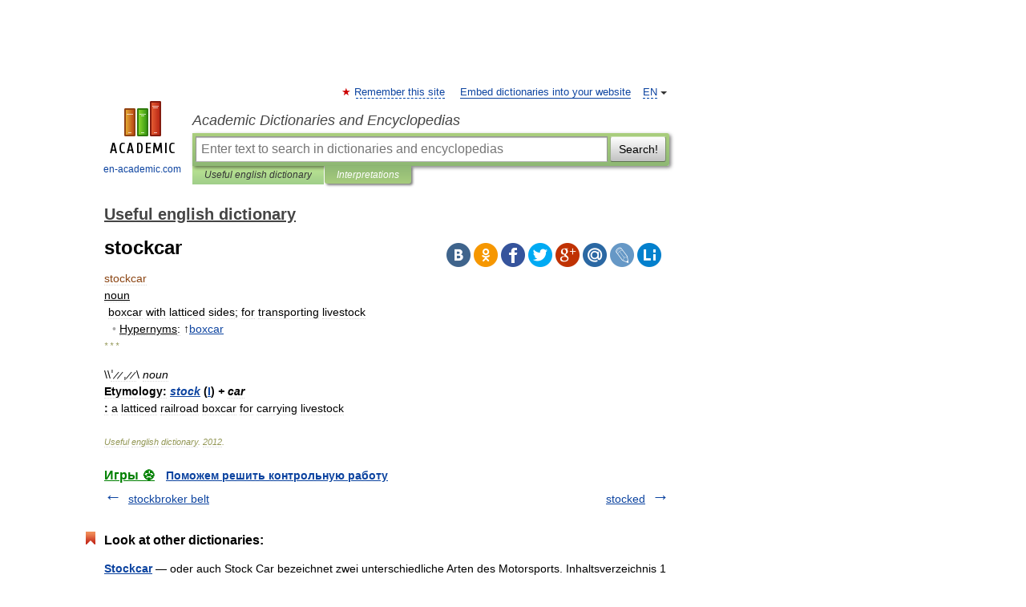

--- FILE ---
content_type: text/html; charset=UTF-8
request_url: https://useful_english.en-academic.com/127278/stockcar
body_size: 9016
content:
<!DOCTYPE html>
<html lang="en">
<head>


	<meta http-equiv="Content-Type" content="text/html; charset=utf-8" />
	<title>stockcar</title>
	<meta name="Description" content="noun boxcar with latticed sides; for transporting livestock • Hypernyms: ↑boxcar * * * ˈ ̷ ̷ˌ ̷ ̷ noun Etymology: stock (I) + car : a latticed railroad boxcar for carrying livestock" />
	<!-- type: desktop C: ru  -->
	<meta name="Keywords" content="stockcar" />

 
	<!--[if IE]>
	<meta http-equiv="cleartype" content="on" />
	<meta http-equiv="msthemecompatible" content="no"/>
	<![endif]-->

	<meta name="viewport" content="width=device-width, initial-scale=1, minimum-scale=1">

	
	<meta name="rating" content="mature" />
    <meta http-equiv='x-dns-prefetch-control' content='on'>
    <link rel="dns-prefetch" href="https://ajax.googleapis.com">
    <link rel="dns-prefetch" href="https://www.googletagservices.com">
    <link rel="dns-prefetch" href="https://www.google-analytics.com">
    <link rel="dns-prefetch" href="https://pagead2.googlesyndication.com">
    <link rel="dns-prefetch" href="https://ajax.googleapis.com">
    <link rel="dns-prefetch" href="https://an.yandex.ru">
    <link rel="dns-prefetch" href="https://mc.yandex.ru">

    <link rel="preload" href="/images/Logo_en.png"   as="image" >
    <link rel="preload" href="/images/Logo_h_en.png" as="image" >

	<meta property="og:title" content="stockcar" />
	<meta property="og:type" content="article" />
	<meta property="og:url" content="https://useful_english.en-academic.com/127278/stockcar" />
	<meta property="og:image" content="https://en-academic.com/images/Logo_social_en.png?3" />
	<meta property="og:description" content="noun boxcar with latticed sides; for transporting livestock • Hypernyms: ↑boxcar * * * ˈ ̷ ̷ˌ ̷ ̷ noun Etymology: stock (I) + car : a latticed railroad boxcar for carrying livestock" />
	<meta property="og:site_name" content="Academic Dictionaries and Encyclopedias" />
	<link rel="search" type="application/opensearchdescription+xml" title="Academic Dictionaries and Encyclopedias" href="//useful_english.en-academic.com/dicsearch.xml" />
	<meta name="ROBOTS" content="ALL" />
	<link rel="next" href="https://useful_english.en-academic.com/127279/stocked" />
	<link rel="prev" href="https://useful_english.en-academic.com/127277/stockbroker_belt" />
	<link rel="TOC" href="https://useful_english.en-academic.com/" />
	<link rel="index" href="https://useful_english.en-academic.com/" />
	<link rel="contents" href="https://useful_english.en-academic.com/" />
	<link rel="canonical" href="https://useful_english.en-academic.com/127278/stockcar" />

<!-- d/t desktop  -->

<!-- script async="async" src="https://www.googletagservices.com/tag/js/gpt.js"></script  -->
<script async="async" src="https://securepubads.g.doubleclick.net/tag/js/gpt.js"></script>

<script async type="text/javascript" src="//s.luxcdn.com/t/229742/360_light.js"></script>





<!-- +++++ ab_flag=1 fa_flag=2 +++++ -->

<style type="text/css">
div.hidden,#sharemenu,div.autosuggest,#contextmenu,#ad_top,#ad_bottom,#ad_right,#ad_top2,#restrictions,#footer ul + div,#TerminsNavigationBar,#top-menu,#lang,#search-tabs,#search-box .translate-lang,#translate-arrow,#dic-query,#logo img.h,#t-direction-head,#langbar,.smm{display:none}p,ul{list-style-type:none;margin:0 0 15px}ul li{margin-bottom:6px}.content ul{list-style-type:disc}*{padding:0;margin:0}html,body{height:100%}body{padding:0;margin:0;color:#000;font:14px Helvetica,Arial,Tahoma,sans-serif;background:#fff;line-height:1.5em}a{color:#0d44a0;text-decoration:none}h1{font-size:24px;margin:0 0 18px}h2{font-size:20px;margin:0 0 14px}h3{font-size:16px;margin:0 0 10px}h1 a,h2 a{color:#454545!important}#page{margin:0 auto}#page{min-height:100%;position:relative;padding-top:105px}#page{width:720px;padding-right:330px}* html #page{height:100%}#header{position:relative;height:122px}#logo{float:left;margin-top:21px;width:125px}#logo a.img{width:90px;margin:0 0 0 16px}#logo a.img.logo-en{margin-left:13px}#logo a{display:block;font-size:12px;text-align:center;word-break:break-all}#site-title{padding-top:35px;margin:0 0 5px 135px}#site-title a{color:#000;font-size:18px;font-style:italic;display:block;font-weight:400}#search-box{margin-left:135px;border-top-right-radius:3px;border-bottom-right-radius:3px;padding:4px;position:relative;background:#abcf7e;min-height:33px}#search-box.dic{background:#896744}#search-box table{border-spacing:0;border-collapse:collapse;width:100%}#search-box table td{padding:0;vertical-align:middle}#search-box table td:first-child{padding-right:3px}#search-box table td:last-child{width:1px}#search-query,#dic-query,.translate-lang{padding:6px;font-size:16px;height:18px;border:1px solid #949494;width:100%;box-sizing:border-box;height:32px;float:none;margin:0;background:white;float:left;border-radius:0!important}#search-button{width:70px;height:32px;text-align:center;border:1px solid #7a8e69;border-radius:3px;background:#e0e0e0}#search-tabs{display:block;margin:0 15px 0 135px;padding:0;list-style-type:none}#search-tabs li{float:left;min-width:70px;max-width:140px;padding:0 15px;height:23px;line-height:23px;background:#bde693;text-align:center;margin-right:1px}#search-box.dic + #search-tabs li{background:#C9A784}#search-tabs li:last-child{border-bottom-right-radius:3px}#search-tabs li a{color:#353535;font-style:italic;font-size:12px;display:block;white-space:nowrap;text-overflow:ellipsis;overflow:hidden}#search-tabs li.active{height:22px;line-height:23px;position:relative;background:#abcf7e;border-bottom-left-radius:3px;border-bottom-right-radius:3px}#search-box.dic + #search-tabs li.active{background:#896744}#search-tabs li.active a{color:white}#content{clear:both;margin:30px 0;padding-left:15px}#content a{text-decoration:underline}#content .breadcrumb{margin-bottom:20px}#search_sublinks,#search_links{margin-bottom:8px;margin-left:-8px}#search_sublinks a,#search_links a{padding:3px 8px 1px;border-radius:2px}#search_sublinks a.active,#search_links a.active{color:#000 !important;background:#bde693;text-decoration:none!important}.term{color:saddlebrown}@media(max-width:767px){.hideForMobile{display:none}#header{height:auto}#page{padding:5px;width:auto}#logo{float:none;width:144px;text-align:left;margin:0;padding-top:5px}#logo a{height:44px;overflow:hidden;text-align:left}#logo img.h{display:initial;width:144px;height:44px}#logo img.v{display:none}#site-title{padding:0;margin:10px 0 5px}#search-box,#search-tabs{clear:both;margin:0;width:auto;padding:4px}#search-box.translate #search-query{width:100%;margin-bottom:4px}#search-box.translate #td-search{overflow:visible;display:table-cell}ul#search-tabs{white-space:nowrap;margin-top:5px;overflow-x:auto;overflow-y:hidden}ul#search-tabs li,ul#search-tabs li.active{background:none!important;box-shadow:none;min-width:0;padding:0 5px;float:none;display:inline-block}ul#search-tabs li a{border-bottom:1px dashed green;font-style:normal;color:green;font-size:16px}ul#search-tabs li.active a{color:black;border-bottom-color:white;font-weight:700}ul#search-tabs li a:hover,ul#search-tabs li.active a:hover{color:black}#content{margin:15px 0}.h250{height:280px;max-height:280px;overflow:hidden;margin:25px 0 25px 0}
}</style>

	<link rel="shortcut icon" href="https://en-academic.com/favicon.ico" type="image/x-icon" sizes="16x16" />
	<link rel="shortcut icon" href="https://en-academic.com/images/icon.ico" type="image/x-icon" sizes="32x32" />
    <link rel="shortcut icon" href="https://en-academic.com/images/icon.ico" type="image/x-icon" sizes="48x48" />
    
    <link rel="icon" type="image/png" sizes="16x16" href="/images/Logo_16x16_transparent.png" />
    <link rel="icon" type="image/png" sizes="32x32" href="/images/Logo_32x32_transparent.png" />
    <link rel="icon" type="image/png" sizes="48x48" href="/images/Logo_48x48_transparent.png" />
    <link rel="icon" type="image/png" sizes="64x64" href="/images/Logo_64x64_transparent.png" />
    <link rel="icon" type="image/png" sizes="128x128" href="/images/Logo_128x128_transparent.png" />

    <link rel="apple-touch-icon" sizes="57x57"   href="/images/apple-touch-icon-57x57.png" />
    <link rel="apple-touch-icon" sizes="60x60"   href="/images/apple-touch-icon-60x60.png" />
    <link rel="apple-touch-icon" sizes="72x72"   href="/images/apple-touch-icon-72x72.png" />
    <link rel="apple-touch-icon" sizes="76x76"   href="/images/apple-touch-icon-76x76.png" />
    <link rel="apple-touch-icon" sizes="114x114" href="/images/apple-touch-icon-114x114.png" />
    <link rel="apple-touch-icon" sizes="120x120" href="/images/apple-touch-icon-120x120.png" />
  
    <!-- link rel="mask-icon" href="/images/safari-pinned-tab.svg" color="#5bbad5" -->
    <meta name="msapplication-TileColor" content="#00aba9" />
    <meta name="msapplication-config" content="/images/browserconfig.xml" />
    <meta name="theme-color" content="#ffffff" />

    <meta name="apple-mobile-web-app-capable" content="yes" />
    <meta name="apple-mobile-web-app-status-bar-style" content="black /">


<script type="text/javascript">
  (function(i,s,o,g,r,a,m){i['GoogleAnalyticsObject']=r;i[r]=i[r]||function(){
  (i[r].q=i[r].q||[]).push(arguments)},i[r].l=1*new Date();a=s.createElement(o),
  m=s.getElementsByTagName(o)[0];a.async=1;a.src=g;m.parentNode.insertBefore(a,m)
  })(window,document,'script','//www.google-analytics.com/analytics.js','ga');

  ga('create', 'UA-2754246-1', 'auto');
  ga('require', 'displayfeatures');

  ga('set', 'dimension1', 'Общая информация');
  ga('set', 'dimension2', 'article');
  ga('set', 'dimension3', '0');

  ga('send', 'pageview');

</script>


<script type="text/javascript">
	if(typeof(console) == 'undefined' ) console = {};
	if(typeof(console.log) == 'undefined' ) console.log = function(){};
	if(typeof(console.warn) == 'undefined' ) console.warn = function(){};
	if(typeof(console.error) == 'undefined' ) console.error = function(){};
	if(typeof(console.time) == 'undefined' ) console.time = function(){};
	if(typeof(console.timeEnd) == 'undefined' ) console.timeEnd = function(){};
	Academic = {};
	Academic.sUserLanguage = 'en';
	Academic.sDomainURL = 'https://useful_english.en-academic.com/';
	Academic.sMainDomainURL = '//dic.academic.ru/';
	Academic.sTranslateDomainURL = '//translate.en-academic.com/';
	Academic.deviceType = 'desktop';
		Academic.sDictionaryId = 'useful_english';
		Academic.Lang = {};
	Academic.Lang.sTermNotFound = 'The term wasn\'t found'; 
</script>


<!--  Вариокуб -->
<script type="text/javascript">
    (function(e, x, pe, r, i, me, nt){
    e[i]=e[i]||function(){(e[i].a=e[i].a||[]).push(arguments)},
    me=x.createElement(pe),me.async=1,me.src=r,nt=x.getElementsByTagName(pe)[0],me.addEventListener("error",function(){function cb(t){t=t[t.length-1],"function"==typeof t&&t({flags:{}})};Array.isArray(e[i].a)&&e[i].a.forEach(cb);e[i]=function(){cb(arguments)}}),nt.parentNode.insertBefore(me,nt)})
    (window, document, "script", "https://abt.s3.yandex.net/expjs/latest/exp.js", "ymab");

    ymab("metrika.70309897", "init"/*, {clientFeatures}, {callback}*/);
    ymab("metrika.70309897", "setConfig", {enableSetYmUid: true});
</script>





</head>
<body>

<div id="ad_top">
<!-- top bnr -->
<div class="banner" style="max-height: 90px; overflow: hidden; display: inline-block;">


<div class="EAC_ATF_970"></div>

</div> <!-- top banner  -->




</div>
	<div id="page"  >








			<div id="header">
				<div id="logo">
					<a href="//en-academic.com">
						<img src="//en-academic.com/images/Logo_en.png" class="v" alt="en-academic.com" width="88" height="68" />
						<img src="//en-academic.com/images/Logo_h_en.png" class="h" alt="en-academic.com" width="144" height="44" />
						<br />
						en-academic.com					</a>
				</div>
					<ul id="top-menu">
						<li id="lang">
							<a href="#" class="link">EN</a>

							<ul id="lang-menu">

							<li><a href="//dic.academic.ru">RU</a></li>
<li><a href="//de-academic.com">DE</a></li>
<li><a href="//es-academic.com">ES</a></li>
<li><a href="//fr-academic.com">FR</a></li>
							</ul>
						</li>
						<!--li><a class="android" href="//dic.academic.ru/android.php">Android версия</a></li-->
						<!--li><a class="apple" href="//dic.academic.ru/apple.php">iPhone/iPad версия</a></li-->
						<li><a class="add-fav link" href="#" onClick="add_favorite(this);">Remember this site</a></li>
						<li><a href="//partners.academic.ru/partner_proposal.php" target="_blank">Embed dictionaries into your website</a></li>
						<!--li><a href="#">Forum</a></li-->
					</ul>
					<h2 id="site-title">
						<a href="//en-academic.com">Academic Dictionaries and Encyclopedias</a>
					</h2>

					<div id="search-box">
						<form action="/searchall.php" method="get" name="formSearch">

<table><tr><td id="td-search">

							<input type="text" name="SWord" id="search-query" required
							value=""
							title="Enter text to search in dictionaries and encyclopedias" placeholder="Enter text to search in dictionaries and encyclopedias"
							autocomplete="off">


<div class="translate-lang">
	<select name="from" id="translateFrom">
				<option value="xx">Все языки</option><option value="ru">Русский</option><option value="en" selected>Английский</option><option value="fr">Французский</option><option value="de">Немецкий</option><option value="es">Испанский</option><option disabled>────────</option><option value="gw">Alsatian</option><option value="al">Altaic</option><option value="ar">Arabic</option><option value="an">Aragonese</option><option value="hy">Armenian</option><option value="rp">Aromanian</option><option value="at">Asturian</option><option value="ay">Aymara</option><option value="az">Azerbaijani</option><option value="bb">Bagobo</option><option value="ba">Bashkir</option><option value="eu">Basque</option><option value="be">Belarusian</option><option value="bg">Bulgarian</option><option value="bu">Buryat</option><option value="ca">Catalan</option><option value="ce">Chechen</option><option value="ck">Cherokee</option><option value="cn">Cheyenne</option><option value="zh">Chinese</option><option value="cv">Chuvash</option><option value="ke">Circassian</option><option value="cr">Cree</option><option value="ct">Crimean Tatar language</option><option value="hr">Croatian</option><option value="cs">Czech</option><option value="da">Danish</option><option value="dl">Dolgan</option><option value="nl">Dutch</option><option value="mv">Erzya</option><option value="eo">Esperanto</option><option value="et">Estonian</option><option value="ev">Evenki</option><option value="fo">Faroese</option><option value="fi">Finnish</option><option value="ka">Georgian</option><option value="el">Greek</option><option value="gn">Guaraní</option><option value="ht">Haitian</option><option value="he">Hebrew</option><option value="hi">Hindi</option><option value="hs">Hornjoserbska</option><option value="hu">Hungarian</option><option value="is">Icelandic</option><option value="uu">Idioma urrumano</option><option value="id">Indonesian</option><option value="in">Ingush</option><option value="ik">Inupiaq</option><option value="ga">Irish</option><option value="it">Italian</option><option value="ja">Japanese</option><option value="kb">Kabyle</option><option value="kc">Karachay</option><option value="kk">Kazakh</option><option value="km">Khmer</option><option value="go">Klingon</option><option value="kv">Komi</option><option value="mm">Komi</option><option value="ko">Korean</option><option value="kp">Kumyk</option><option value="ku">Kurdish</option><option value="ky">Kyrgyz</option><option value="ld">Ladino</option><option value="la">Latin</option><option value="lv">Latvian</option><option value="ln">Lingala</option><option value="lt">Lithuanian</option><option value="jb">Lojban</option><option value="lb">Luxembourgish</option><option value="mk">Macedonian</option><option value="ms">Malay</option><option value="ma">Manchu</option><option value="mi">Māori</option><option value="mj">Mari</option><option value="mu">Maya</option><option value="mf">Moksha</option><option value="mn">Mongolian</option><option value="mc">Mycenaean</option><option value="nu">Nahuatl</option><option value="og">Nogai</option><option value="se">Northern Sami</option><option value="no">Norwegian</option><option value="cu">Old Church Slavonic</option><option value="pr">Old Russian</option><option value="oa">Orok</option><option value="os">Ossetian</option><option value="ot">Ottoman Turkish</option><option value="pi">Pāli</option><option value="pa">Panjabi</option><option value="pm">Papiamento</option><option value="fa">Persian</option><option value="pl">Polish</option><option value="pt">Portuguese</option><option value="qu">Quechua</option><option value="qy">Quenya</option><option value="ro">Romanian, Moldavian</option><option value="sa">Sanskrit</option><option value="gd">Scottish Gaelic</option><option value="sr">Serbian</option><option value="cj">Shor</option><option value="sz">Silesian</option><option value="sk">Slovak</option><option value="sl">Slovene</option><option value="sx">Sumerian</option><option value="sw">Swahili</option><option value="sv">Swedish</option><option value="tl">Tagalog</option><option value="tg">Tajik</option><option value="tt">Tatar</option><option value="th">Thai</option><option value="bo">Tibetan Standard</option><option value="tf">Tofalar</option><option value="tr">Turkish</option><option value="tk">Turkmen</option><option value="tv">Tuvan</option><option value="tw">Twi</option><option value="ud">Udmurt</option><option value="ug">Uighur</option><option value="uk">Ukrainian</option><option value="ur">Urdu</option><option value="uz">Uzbek</option><option value="vp">Veps</option><option value="vi">Vietnamese</option><option value="wr">Waray</option><option value="cy">Welsh</option><option value="sh">Yakut</option><option value="yi">Yiddish</option><option value="yo">Yoruba</option><option value="ya">Yupik</option>	</select>
</div>
<div id="translate-arrow"><a>&nbsp;</a></div>
<div class="translate-lang">
	<select name="to" id="translateOf">
				<option value="xx" selected>Все языки</option><option value="ru">Русский</option><option value="en">Английский</option><option value="fr">Французский</option><option value="de">Немецкий</option><option value="es">Испанский</option><option disabled>────────</option><option value="af">Afrikaans</option><option value="sq">Albanian</option><option value="ar">Arabic</option><option value="hy">Armenian</option><option value="az">Azerbaijani</option><option value="eu">Basque</option><option value="bg">Bulgarian</option><option value="ca">Catalan</option><option value="ch">Chamorro</option><option value="ck">Cherokee</option><option value="zh">Chinese</option><option value="cv">Chuvash</option><option value="hr">Croatian</option><option value="cs">Czech</option><option value="da">Danish</option><option value="nl">Dutch</option><option value="mv">Erzya</option><option value="et">Estonian</option><option value="fo">Faroese</option><option value="fi">Finnish</option><option value="ka">Georgian</option><option value="el">Greek</option><option value="ht">Haitian</option><option value="he">Hebrew</option><option value="hi">Hindi</option><option value="hu">Hungarian</option><option value="is">Icelandic</option><option value="id">Indonesian</option><option value="ga">Irish</option><option value="it">Italian</option><option value="ja">Japanese</option><option value="kk">Kazakh</option><option value="go">Klingon</option><option value="ko">Korean</option><option value="ku">Kurdish</option><option value="la">Latin</option><option value="lv">Latvian</option><option value="lt">Lithuanian</option><option value="mk">Macedonian</option><option value="ms">Malay</option><option value="mt">Maltese</option><option value="mi">Māori</option><option value="mj">Mari</option><option value="mf">Moksha</option><option value="mn">Mongolian</option><option value="no">Norwegian</option><option value="cu">Old Church Slavonic</option><option value="pr">Old Russian</option><option value="pi">Pāli</option><option value="pm">Papiamento</option><option value="fa">Persian</option><option value="pl">Polish</option><option value="pt">Portuguese</option><option value="qy">Quenya</option><option value="ro">Romanian, Moldavian</option><option value="sr">Serbian</option><option value="sk">Slovak</option><option value="sl">Slovene</option><option value="sw">Swahili</option><option value="sv">Swedish</option><option value="tl">Tagalog</option><option value="ta">Tamil</option><option value="tt">Tatar</option><option value="th">Thai</option><option value="tr">Turkish</option><option value="ud">Udmurt</option><option value="ug">Uighur</option><option value="uk">Ukrainian</option><option value="ur">Urdu</option><option value="vi">Vietnamese</option><option value="yo">Yoruba</option>	</select>
</div>
<input type="hidden" name="did" id="did-field" value="useful_english" />
<input type="hidden" id="search-type" name="stype" value="" />

</td><td>

							<button id="search-button">Search!</button>

</td></tr></table>

						</form>

						<input type="text" name="dic_query" id="dic-query"
						title="interactive contents" placeholder="interactive contents"
						autocomplete="off" >


					</div>
				  <ul id="search-tabs">
    <li data-search-type="-1" id="thisdic" ><a href="#" onclick="return false;">Useful english dictionary</a></li>
    <li data-search-type="0" id="interpretations" class="active"><a href="#" onclick="return false;">Interpretations</a></li>
  </ul>
				</div>

	
<div id="ad_top2"></div>	
			<div id="content">

  
  				<div itemscope itemtype="http://data-vocabulary.org/Breadcrumb" style="clear: both;">
  				<h2 class="breadcrumb"><a href="/" itemprop="url"><span itemprop="title">Useful english dictionary</span></a>
  				</h2>
  				</div>
  				<div class="content" id="selectable-content">
  					<div class="title" id="TerminTitle"> <!-- ID нужен для того, чтобы спозиционировать Pluso -->
  						<h1>stockcar</h1>
  
  </div><div id="search_links">  					</div>
  
  <ul class="smm">
  <li class="vk"><a onClick="share('vk'); return false;" href="#"></a></li>
  <li class="ok"><a onClick="share('ok'); return false;" href="#"></a></li>
  <li class="fb"><a onClick="share('fb'); return false;" href="#"></a></li>
  <li class="tw"><a onClick="share('tw'); return false;" href="#"></a></li>
  <li class="gplus"><a onClick="share('g+'); return false;" href="#"></a></li>
  <li class="mailru"><a onClick="share('mail.ru'); return false;" href="#"></a></li>
  <li class="lj"><a onClick="share('lj'); return false;" href="#"></a></li>
  <li class="li"><a onClick="share('li'); return false;" href="#"></a></li>
</ul>
<div id="article"><dl>
<div itemscope itemtype="http://webmaster.yandex.ru/vocabularies/enc-article.xml">

               <dt itemprop="title" class="term" lang="en">stockcar</dt>

               <dd itemprop="content" class="descript" lang="en"><div><u>noun</u></div>
<div style="margin-left:5px"> <span>boxcar with latticed sides</span>; <span>for transporting livestock</span></div>
<div style="margin-left:10px"><span class="dic_comment"><span style="color: darkgray;">•</span> <u>Hypernyms</u>: ↑<a href="http://useful_english.en-academic.com/16812/boxcar">boxcar</a></span></div>
<p class="src">* * *</p>
<span class="dic_comment">\\ˈ ̷ ̷ˌ ̷ ̷\</span> <em><span class="dic_color"><span class="dic_comment">noun</span></span></em>
<div><span class="dic_comment"><strong><strong>Etymology:</strong> <em><a href="http://useful_english.en-academic.com/127240/stock">stock</a></em> (<a href="http://useful_english.en-academic.com/67411/I">I</a>)<em> + car</em></strong></span></div>
<div><span> <strong>:</strong> a latticed railroad boxcar for carrying livestock</span></div></dd>

               <br />

               <p id="TerminSourceInfo" class="src">

               <em><span itemprop="source">Useful english dictionary</span>.
   <span itemprop="source-date">2012</span>.</em>
 </p>
</div>
</dl>
</div>

<div style="padding:5px 0px;"> <a href="https://games.academic.ru" style="color: green; font-size: 16px; margin-right:10px"><b>Игры ⚽</b></a> <b><a title='онлайн-сервис помощи студентам' href='https://homework.academic.ru/?type_id=9'>Поможем решить контрольную работу</a></b></div>

  <div id="socialBar_h"></div>
  					<ul class="post-nav" id="TerminsNavigationBar">
						<li class="prev"><a href="https://useful_english.en-academic.com/127277/stockbroker_belt" title="stockbroker belt">stockbroker belt</a></li>
						<li class="next"><a href="https://useful_english.en-academic.com/127279/stocked" title="stocked">stocked</a></li>
					</ul>
  
  					<div class="other-info">
  						<div class="holder">
							<h3 class="dictionary">Look at other dictionaries:</h3>
							<ul class="terms-list">
<li><p><strong><a href="//de-academic.com/dic.nsf/dewiki/1334876">Stockcar</a></strong> — oder auch Stock Car bezeichnet zwei unterschiedliche Arten des Motorsports. Inhaltsverzeichnis 1 Englischsprachiger Raum 2 Deutschsprachiger Raum 2.1 Nachtrennen 2.2 Geschichte … &nbsp; <span class="src2">Deutsch Wikipedia</span></p></li>
<li><p><strong><a href="//universal_lexikon.de-academic.com/125161/Stockcar">Stockcar</a></strong> — Stock|car 〈[stɔ̣kka:r] m. 6 oder n. 15; Kfz〉 als Rennwagen umgebautes Serienfahrzeug [engl. „Serienwagen“] * * * Stock|car [ stɔkkɑ], der; s, s [engl. stockcar, aus: stock = Serie u. car = Wagen] (Automobilsport): mit starkem Motor ausgestatteter … &nbsp; <span class="src2">Universal-Lexikon</span></p></li>
<li><p><strong><a href="//fremdworterbuchbung.de-academic.com/73019/Stockcar">Stockcar</a></strong> — Stock|car [...kɑ:] der; s, s &LT;aus gleichbed. engl. stockcar zu stock »Serien « u. car »Auto«&GT; mit starkem Motor ausgestattetes Fahrzeug für geschlossene Rennstrecken, das sich äußerlich oft nicht von einem Serienfahrzeug unterscheiden lässt … &nbsp; <span class="src2">Das große Fremdwörterbuch</span></p></li>
<li><p><strong><a href="//danish.en-academic.com/50652/stockcar">stockcar</a></strong> — stock|car sb. (fk.), s, ene, i sms. stockcar , fx stockcarløb … &nbsp; <span class="src2">Dansk ordbog</span></p></li>
<li><p><strong><a href="//universalium.en-academic.com/44147/stockcar">stockcar</a></strong> — stock car n. 1. An automobile of a standard make modified for racing. 2. A railroad car for carrying livestock. * * * … &nbsp; <span class="src2">Universalium</span></p></li>
<li><p><strong><a href="//moby_thesaurus.en-academic.com/25350/stockcar">stockcar</a></strong> — Synonyms and related words: Pullman, Pullman car, baggage car, boxcar, caboose, car, carriage, chair car, coach, coal car, covered waggon, day coach, diner, dinghy, dining car, drawing room, flat, flatcar, gondola, local, luggage van, mail car,&#8230; … &nbsp; <span class="src2">Moby Thesaurus</span></p></li>
<li><p><strong><a href="//encyclopedia_danish.en-academic.com/15003/Stockcar">Stockcar</a></strong> — Gammel bil, der anvendes til væddeløb … &nbsp; <span class="src2">Danske encyklopædi</span></p></li>
<li><p><strong><a href="//romanian.en-academic.com/104561/stockcar">stockcar</a></strong> — STOCK CAR s.n. Automobil destinat curselor de obstacole şi carambolurilor, în care concurenţii au voie să se tamponeze şi să şi bareze calea unul altuia. ♦ Cursă destinată unor astfel de maşini. [&LT; engl. stock car]. Trimis de LauraGellner,&#8230; … &nbsp; <span class="src2">Dicționar Român</span></p></li>
<li><p><strong><a href="//lexical_de.de-academic.com/35460/Stockcar">Stockcar</a></strong> — Stock|car 〈 [stɔ̣kka:(r)] m.; Gen.: s, Pl.: s〉 als Rennwagen umgebautes Serienfahrzeug [Etym.: engl., »Serienwagen«] … &nbsp; <span class="src2">Lexikalische Deutsches Wörterbuch</span></p></li>
<li><p><strong><a href="//rechtschreibung_de.de-academic.com/108860/Stockcar">Stockcar</a></strong> — Stọck|car [st... ], der; s, s &LT;englisch&GT; (Motorsport mit starkem Motor ausgestatteter Serienwagen für Autorennen) … &nbsp; <span class="src2">Die deutsche Rechtschreibung</span></p></li>
							</ul>
						</div>
	</div>
					</div>



			</div>
  
<div id="ad_bottom">

</div>

	<div id="footer">
		<div id="liveinternet">
            <!--LiveInternet counter--><a href="https://www.liveinternet.ru/click;academic"
            target="_blank"><img id="licntC2FD" width="31" height="31" style="border:0" 
            title="LiveInternet"
            src="[data-uri]"
            alt=""/></a><script>(function(d,s){d.getElementById("licntC2FD").src=
            "https://counter.yadro.ru/hit;academic?t44.6;r"+escape(d.referrer)+
            ((typeof(s)=="undefined")?"":";s"+s.width+"*"+s.height+"*"+
            (s.colorDepth?s.colorDepth:s.pixelDepth))+";u"+escape(d.URL)+
            ";h"+escape(d.title.substring(0,150))+";"+Math.random()})
            (document,screen)</script><!--/LiveInternet-->
		</div>


      <div id="restrictions">18+</div>


				&copy; Academic, 2000-2026
<ul>
			<li>
				Contact us:
				<a id="m_s" href="#">Technical Support</a>,
				<a id="m_a" href="#">Advertising</a>
			</li>
</ul>
<div>


			<a href="//partners.academic.ru/partner_proposal.php">Dictionaries export</a>, created on PHP, <div class="img joom"></div> Joomla, <div class="img drp"></div> Drupal, <div class="img wp"></div> WordPress, MODx.
</div>

	</div>


		<div id="contextmenu">
		<ul id="context-actions">
		  <li><a data-in="masha">Mark and share</a></li>
		  <li class="separator"></li>
		  <!--li><a data-in="dic">Look up in the dictionary</a></li-->
		  <!--li><a data-in="synonyms">Browse synonyms</a></li-->
		  <li><a data-in="academic">Search through all dictionaries</a></li>
		  <li><a data-in="translate">Translate…</a></li>
		  <li><a data-in="internet">Search Internet</a></li>
		  <!--li><a data-in="category">Search in the same category</a></li-->
		</ul>
		<ul id="context-suggestions">
		</ul>
		</div>

		<div id="sharemenu" style="top: 1075px; left: 240px;">
			<h3>Share the article and excerpts</h3>
			<ul class="smm">
  <li class="vk"><a onClick="share('vk'); return false;" href="#"></a></li>
  <li class="ok"><a onClick="share('ok'); return false;" href="#"></a></li>
  <li class="fb"><a onClick="share('fb'); return false;" href="#"></a></li>
  <li class="tw"><a onClick="share('tw'); return false;" href="#"></a></li>
  <li class="gplus"><a onClick="share('g+'); return false;" href="#"></a></li>
  <li class="mailru"><a onClick="share('mail.ru'); return false;" href="#"></a></li>
  <li class="lj"><a onClick="share('lj'); return false;" href="#"></a></li>
  <li class="li"><a onClick="share('li'); return false;" href="#"></a></li>
</ul>
			<div id="share-basement">
				<h5>Direct link</h5>
				<a href="" id="share-directlink">
					…
				</a>
				<small>
					Do a right-click on the link above<br/>and select “Copy&nbsp;Link”				</small>
			</div>
		</div>

	

	<script async src="/js/academic.min.js?150324" type="text/javascript"></script>



<div id="ad_right">
<div class="banner">
  <div class="EAC_ATFR_300n"></div>
</div>
<div class="banner sticky">
  <div class="EAC_MIDR_300c"></div>
</div>

</div>


</div>

  <!-- /59581491/bottom -->
  <div id='div-gpt-ad-bottom'>
  <script>
  googletag.cmd.push(function() { googletag.display('div-gpt-ad-bottom'); });
  </script>
  </div>
  <div id='div-gpt-ad-4fullscreen'>
  </div>
  
<br/><br/><br/><br/><br/><br/>

<!-- Yandex.Metrika counter -->
<script type="text/javascript" >
   (function(m,e,t,r,i,k,a){m[i]=m[i]||function(){(m[i].a=m[i].a||[]).push(arguments)};
   m[i].l=1*new Date();k=e.createElement(t),a=e.getElementsByTagName(t)[0],k.async=1,k.src=r,a.parentNode.insertBefore(k,a)})
   (window, document, "script", "https://mc.yandex.ru/metrika/tag.js", "ym");

   ym(70309897, "init", {
        clickmap:false,
        trackLinks:true,
        accurateTrackBounce:false
   });
</script>
<noscript><div><img src="https://mc.yandex.ru/watch/70309897" style="position:absolute; left:-9999px;" alt="" /></div></noscript>
<!-- /Yandex.Metrika counter -->


<!-- Begin comScore Tag -->
<script>
  var _comscore = _comscore || [];
  _comscore.push({ c1: "2", c2: "23600742" });
  (function() {
    var s = document.createElement("script"), el = document.getElementsByTagName("script")[0]; s.async = true;
    s.src = (document.location.protocol == "https:" ? "https://sb" : "http://b") + ".scorecardresearch.com/beacon.js";
    el.parentNode.insertBefore(s, el);
  })();
</script>
<noscript>
  <img src="//b.scorecardresearch.com/p?c1=2&c2=23600742&cv=2.0&cj=1" />
</noscript>
<!-- End comScore Tag -->





</body>
  <link rel="stylesheet" href="/css/academic_v2.css?20210501a" type="text/css" />
  <link rel="stylesheet" href="/css/mobile-menu.css?20190810" type="text/css" />
 

</html>

